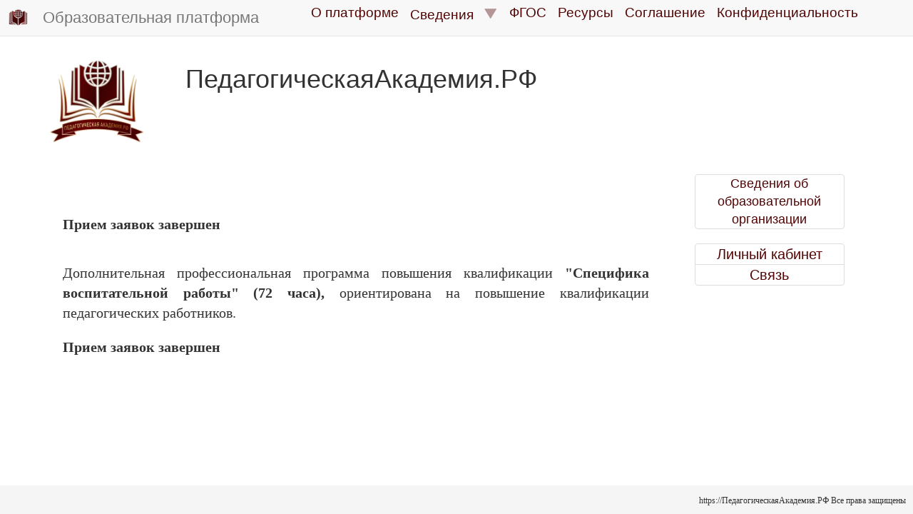

--- FILE ---
content_type: text/html; charset=UTF-8
request_url: https://xn--80aaaamaegbee4agwc9axn0c1hshh.xn--p1ai/lenta/news/id=19370
body_size: 13949
content:
	 



<!DOCTYPE html>
<html>
    <head>
        <meta http-equiv="Content-Type" content="text/html; charset=UTF-8"/>

	<meta name="description" content="ПедагогическаяАкадемия.РФ, Педагогическая Академия РФ, официальный сайт ПедагогическаяАкадемия.РФ, официальный сайт Педагогическая Академия РФ, Объясняем РФ, курсы повышения квалификации, курсы повышения квалификации для педагогов">
	<meta name="Keywords" content="ПедагогическаяАкадемия.РФ, Педагогическая Академия РФ, официальный сайт ПедагогическаяАкадемия.РФ, официальный сайт Педагогическая Академия РФ, Объясняем РФ, курсы повышения квалификации, курсы повышения квалификации для педагогов">
	<meta name="viewport"  content="width=device-width,  initial-scale=1">
  	<meta http-equiv="X-UA-Compatible" content="ie=edge">			
	<meta name= "apple-mobile-web-app-status-bar"   content="#aa7700"> 
	<meta name="theme-color" content="black">
	    <title>ПедагогическаяАкадемия.РФ</title>
				<link rel="apple-touch-icon" href="/web/graphics/1/launcher-144.png">
		<link rel="icon" type="image/x-icon" href="/web/graphics/1/favicon.png">
		<link rel="shortcut icon" type="image/x-icon" href="/web/graphics/1/favicon.png">
		
		<link rel="stylesheet" type="text/css" href="/web/css/bootstrap.css" >
		<link rel="stylesheet" type="text/css" href="/web/css/chosen.css" >
		<link rel="stylesheet" type="text/css" href="/web/css/scrollbar.css" >
		<link rel="stylesheet" type="text/css" href="/web/css/jquery-ui.css" >
		<link rel="stylesheet" type="text/css" href="/web/css/jquery.datetimepicker.css" >

		<link rel="stylesheet" type="text/css" href="/web/css/jquery.fancybox.css" >
		<link rel="stylesheet" type="text/css" href="/web/css/jquery.fancybox-buttons.css" >
		<link rel="stylesheet" type="text/css" href="/web/css/jquery.fancybox-thumbs.css" >


		<link rel="stylesheet" type="text/css" href="/web/java_css_packages/checkbox-radio-set/bower_components/Font-Awesome/css/font-awesome.css" >
		<link rel="stylesheet" type="text/css" href="/web/java_css_packages/checkbox-radio-set/build.css" >
		<link rel="Stylesheet" type="text/css" href="/web/java_css_packages/colorpicker/css/colorpicker.css" />
		<link href="https://vjs.zencdn.net/7.18.1/video-js.css" rel="stylesheet" />

        <script>try{if(performance.navigation.type == 2){location.reload(true);}} catch {}</script>	
		<script src="/web/java/jquery-1.11.0.js" ></script>
		<script src="/web/java/jquery-ui.js" ></script>		
		<script src="/web/java/bootstrap.js" ></script>
		<script src="/web/java/scriptjava.js" ></script>
		<script src="/web/java/bootstrap.file-input.js" ></script>
		<script src="/web/java/bootbox.min.js" ></script>
		<script src="/web/java/confirm-bootstrap.js" ></script>

		<script src="/web/java/jquery.mousewheel-3.0.6.pack.js" ></script>
		<script src="/web/java/jquery.fancybox.pack.js" ></script>
		<script src="/web/java/chosen.js" ></script>
		<script src="/web/java/flowplayer-3.2.13.min.js" ></script>
		<script src="/web/java/jquery.waitforimages.js" ></script>
		<script src="/web/java/jquery.nicescroll.min.js" ></script>
		<script src="/web/java_css_packages/ckeditor/ckeditor.js" ></script>
		<script src="/web/java_css_packages/colorpicker/js/colorpicker.js"></script>
		<script src="/web/java/jquery.knob.js" ></script>
		<script src="/web/java/jquery.iframe-transport.js" ></script>
		<script src="/web/java/jquery.fileupload.js" ></script>
		<script src="/web/java/strophe.min.js" ></script>
		<script src="/web/java/custom.js?ver=v1a758df087bb1c9ef5aaf993bfbcf6d1b" ></script>
		<script src="/web/java/jabber.js" ></script>
		<script src="/web/java/jquery.datetimepicker.full.js" ></script>
		<script src="/web/java/jquery.maskedinput.js" ></script>
		<script src="/web/java/jquery.inputmask.bundle.js" ></script>
		<script src="/web/java/jquery.mCustomScrollbar.concat.min.js" ></script>
		<script src="/web/java/jquery.backstretch.min.js" ></script>
		<script src="/web/java/jquery.lazyload.min.js"></script>
		<script src="/web/java/flowplayer-3.2.13.min.js" ></script>
		<script src="/web/java/moment.min.js" ></script>
		<script>
						var BOSH_SERVICE   = '/http-bind/';
			var connection     = null;
			var rsmProt = {xmlns:'http://jabber.org/protocol/rsm'};
			var lastwriteid    = '-----';
			var slidingProcess = false;
			var initiated      = false;
			var spinner        = '<i class="fa fa-spinner fa-spin fa-2x"></i>';
			var rightSpinner   = '<i class="fa fa-spinner fa-spin fa-2x top-right-absolute1"></i>';
			var cspinner       = 'fa-spinner fa-spin';
			var cspin          = 'fa-spin';
			var ccross         = 'fa-times';
			var cplus          = 'fa-plus';
			var crossClass1    = 'fa fa-times fa-3x cursor-p m-l-10 pos-r top-10';	
			var swap = false, swaptype=false;
			var backstretchloaded;
			var definedmsg = new Object();
			definedmsg["bill"]="<p>Вы действительно хотите завершить формирование заказа?</p><p>Оплата через онлайн банк будет недоступна, дальнейшее редактирование данного заказа будет невозможно.</p><p>После нажатия кнопки \"Завершить заказ и выставить счёт\" будет выставлен счёт для оплаты, оплата через онлайн банк будет недоступна, корзина будет очищена для нового заказа.</p>";
			


		</script>

			

		<style>

							
@media (max-width: 499px) {.nav-justified a { font-size:5.5px !important;  }}
@media (min-width: 500px) {.nav-justified a { font-size:7.0px !important;  }}
@media (min-width: 600px) {.nav-justified a { font-size:7.5px !important;  }}
@media (min-width: 700px) {.nav-justified a { font-size:8px !important;    }}
@media (min-width: 800px) {.nav-justified a { font-size:8.5px !important;  }}
@media (min-width: 900px) {.nav-justified a { font-size:9.5px !important;  }}
@media (min-width: 1000px) {.nav-justified a { font-size:10px !important;   }}
@media (min-width: 1100px) {.nav-justified a { font-size:10.5px !important; }}
@media (min-width: 1200px) {.nav-justified a { font-size:11px !important;   }}
@media (min-width: 1300px) {.nav-justified a { font-size:11.5px !important; }}
@media (min-width: 1400px) {.nav-justified a { font-size:12px !important;   }}


@media (max-width: 799px)  { .wresponsible{width:24% !important } .mresponsible   {   margin: 10px 0.50% !important;  }}
@media (min-width: 800px)  { .wresponsible{width:16% !important } .mresponsible   {   margin: 10px 0.33% !important;  }}
@media (min-width: 1400px) { .wresponsible{width:12% !important } .mresponsible   {   margin: 10px 0.25% !important;  }}

@media (max-width: 799px)  { .wresponsible1{width:20.0% !important  } .mresponsible1  {   margin: 20px   2.50%  !important;  }}
@media (min-width: 800px)  { .wresponsible1{width:13.3% !important  } .mresponsible1  {   margin: 20px   1.66%  !important;  }}
@media (min-width: 1400px) { .wresponsible1{width:10.0% !important  } .mresponsible1  {   margin: 20px   1.25%  !important;  }}


@media (max-width: 499px) {.wresponsible .shortname  { font-size:5.5px !important;  }}
@media (min-width: 500px) {.wresponsible .shortname  { font-size:7.0px !important;  }}
@media (min-width: 600px) {.wresponsible .shortname  { font-size:7.5px !important;  }}
@media (min-width: 700px) {.wresponsible .shortname  { font-size:8px !important;  }}
@media (min-width: 800px) {.wresponsible .shortname  { font-size:8.5px !important;  }}
@media (min-width: 900px) {.wresponsible .shortname  { font-size:9.5px !important;  }}
@media (min-width: 1000px) {.wresponsible .shortname { font-size:10px !important;  }}
@media (min-width: 1100px) {.wresponsible .shortname { font-size:10.5px !important;  }}
@media (min-width: 1200px) {.wresponsible .shortname { font-size:11px !important;  }}
@media (min-width: 1300px) {.wresponsible .shortname { font-size:11.5px !important;  }}
@media (min-width: 1400px) {.wresponsible .shortname { font-size:12px !important;  }}


@media (max-width: 499px) {  .regiontooltip { font-size:9px !important;  }}
@media (min-width: 500px) {  .regiontooltip { font-size:9.5px !important;  }}
@media (min-width: 600px) {  .regiontooltip { font-size:10px !important;  }}
@media (min-width: 700px) {  .regiontooltip { font-size:10.5px !important;  }}
@media (min-width: 800px) {  .regiontooltip { font-size:11px !important;  }}
@media (min-width: 900px) {  .regiontooltip { font-size:11.5px !important;  }}
@media (min-width: 1000px) { .regiontooltip { font-size:12px !important;  }}
@media (min-width: 1100px) { .regiontooltip { font-size:12.5px !important;  }}
@media (min-width: 1200px) { .regiontooltip { font-size:13px !important;  }}
@media (min-width: 1300px) { .regiontooltip { font-size:13.5px !important;  }}
@media (min-width: 1400px) { .regiontooltip { font-size:14px !important;  }}



@media (min-width: 600px) {
	.h-per-3 { height:150px }
	.h-per-2 { height:200px }
	.h-per-1 { height:250px }
}
@media (min-width: 1100px) {
	.h-per-3 { height:200px }
	.h-per-2 { height:250px }
	.h-per-1 { height:400px }
}
@media (min-width: 1400px) {
	.h-per-3 { height:250px }
	.h-per-2 { height:300px }
	.h-per-1 { height:600px }
}

.b-w-lg {border-width:6px !important}

.chosen-container, .chosen-container input.default{
	width:80% !important;
}

.flex{
	display:flex; align-items:center;justify-content:center;
}
.flex-space{
	display:flex; align-items:center;justify-content:space-around;
}
.selectedgift{
	background-image:url('/web/graphics/1/selectedgift.png?1756471873');
	background-size:100% 100%;
}
.selectedeval{
	background-image:url('/web/graphics/1/selectedeval.png?1756471873');
	background-size:100% 100%;
}
.num{
	color: white;
	background: #2980B9;
	display: inline-block;
	line-height: 25px;
	width: 90%;
	margin-top:4px;
	font-size:10px
}
.b-r-5{
	border-radius:5px !important;
}

.servererror, .serversuccess{
	display:none;z-index:999999;border-top-left-radius:0;border-top-right-radius:0;border-bottom-left-radius:0;
}

.hint {
	z-index:999998;border-top-left-radius:0;border-top-right-radius:0;border-bottom-left-radius:0;
}


/*-----------------4-------------------*/
.onbanner
{

	top:0;
	left:0;
	display: -webkit-flex; 
	-webkit-justify-content: center;
	display: flex;
	justify-content: center;
	align-items: center;
	text-align:center;

}
.top-right-menu
{
	top:-70px;
}
.col-bg
{
	background-size:contain;
	background-repeat:repeat-y;
}
.col-1-bg
{
	background-image:url('/web/graphics/1/gruny-bg-bot-left-2.jpg?1756471873');
}
.col-2-bg
{
	background-image:url('/web/graphics/1/gruny-bg-bot-center-2.jpg?1756471873');
}
@media (min-width: 769px) {

	.col-2-bg
	{
		background-image:url('/web/graphics/1/gruny-bg-bot-center-2-little.jpg?1756471873');
	}
}



.col-3-bg
{
	background-image:url('/web/graphics/1/gruny-bg-bot-right-2.jpg?1756471873');
}
.col-3-bg-little
{
	background-image:url('/web/graphics/1/gruny-bg-bot-right-2-little.jpg?1756471873');
}
.pre-footer-bg
{
	background:url('/web/graphics/1/gruny-bg-bot-left-2.jpg?1756471873') repeat-x;
	background-size:contain;
}
/*------------------------------------*/








.b-t-l-r-0{
	border-top-left-radius:0
}
.b-r-0{
	border-radius:0
}
.liked { color:#329e11 }
.disliked { color:#d43333 }
.hideleft5{display:none}
@media (max-width: 991px) {
  .hiddableleftpanel {
    left: -50%;
     -webkit-transition: left 0.5s ease;
     -moz-transition: left 0.5s ease;
     -o-transition: left 0.5s ease;
     transition: left 0.5s ease;
  }
  .slideright {
    left: 0;
     -webkit-transition: left 0.5s ease;
     -moz-transition: left 0.5s ease;
     -o-transition: left 0.5s ease;
     transition: left 0.5s ease;
  }
  .hideleft5{display:block}
}


@media (min-width: 300px) {
	.m-menu-6
	{
		font-size:10px ;
		line-height:0.4 ;		
	}

}

@media (min-width: 400px) {
	.m-menu-6
	{
		font-size:12px ;
		line-height:0.6 ;			
	}
}
@media (min-width: 600px) {
	.m-menu-6
	{
		font-size:14px ;
		line-height:0.8 ;		
	}
}
@media (min-width: 1100px) {
	.m-menu-6
	{
		font-size:16px ;
		line-height:0.9 ;	
	}
}
@media (min-width: 1400px) {
	.m-menu-6
	{
		font-size:18px ;
		line-height:1.0 ;	
	}
}










@media print
{
        @page {
          margin: 0;
        }
    .printb{display:none}
	h1{font-size:36px}
    * {
        -webkit-print-color-adjust: exact;
    }
}
@media (min-width: 200px) {
	.btn-responsive {
		padding: 4px 6px;
		font-size: 10px;
		line-height: 1.33;
		border-radius: 3px;
	}
	h1{ font-size:23px }
}

@media (min-width: 600px) {
	.btn-responsive {
		padding: 5px 7px;
		font-size: 12px;
		line-height: 1.33;
		border-radius: 3px;
	}
	h1{ font-size:25px }
}

@media (min-width: 800px) {
	.btn-responsive {
		padding: 6px 10px;
		font-size: 14px;
		line-height: 1.33;
		border-radius: 4px;
	}  
	h1{ font-size:28px }
}

@media (min-width: 1000px) {
	.btn-responsive {
		padding: 7px 12px;
		font-size: 16px;
		line-height: 1.33;
		border-radius: 5px;
	}
	h1{ font-size:32px }
}

@media (min-width: 1200px) {
	.btn-responsive {
		padding: 10px 16px;
		font-size: 18px;
		line-height: 1.33;
		border-radius: 6px;
	} 
	h1{ font-size:36px }
}
@media (max-width: 992px) {
	.hid-w50-panel
	{
		width:80%
	}
	.menu-anchor-right
	{
		position:fixed !important;
		color: #CFCDCD;
		background-color:#D5D5D5;
	}
	.side-padding
	{
		height: 1em !important;
	}
	.header-padding
	{
		padding-right:70px !important;
	}
}
@media (min-width: 993px) {
	.menu-anchor-right
	{
		display:none
	}
}

.from-message
{
	margin-left:10%;
}


.bg-like{background-color:#b8f7b2;} 
.bg-dislike{background-color:#ffc9c9;}
.br-like{border: 1px solid #b8f7b2;} 
.br-dislike{border: 1px solid #ffc9c9;}
.sh-like{box-shadow:0 0 10px 10px #b8f7b2} 
.sh-dislike{box-shadow:0 0 10px 10px #ffc9c9}

.top-m04em
{
	top:-0.4em
}
.left-2-per
{
	left:2%
}
.like:hover,.dislike:hover{
	-webkit-transform: rotate(1deg); /* Chrome y Safari */
	-moz-transform: rotate(1deg); /* Firefox */
	-o-transform: rotate(1deg); /* Opera */
}


.permissed
{
	border: 4px solid green;
}



.close-alert
{
	float: right;font-weight: 700;text-shadow: 0px 1px 0px rgb(255, 255, 255);opacity: 0.2;
	font-size: 2em !important;
	line-height: 0.5 !important;
	color: rgb(55, 58, 60) !important;
	cursor:pointer;	
}

.f-n
{

	float:none;

}


.addslide
{

	margin: 10px;

}


.frameHidden
{
	width:100%;
	height:100%;
	position:absolute;
	z-index:-33;
	top:0;left:0;
	border:0;
	margin:0 -10px;
	/*border:5px solid red;*/
}


.body-bg
{
	background-image: /*url('/web/graphics/1/body.jpg?1756471873'),*/ url('/web/graphics/1/body.jpg?1756471873');
	background-repeat: /*no-repeat,*/ repeat;
	background-size: /*auto,*/ auto; 
	background-attachment: fixed; 
}
.top-right-menu
{
	top:-70px;
}
.left-background-column
{
	background-image:url('/web/graphics/1/gruny-bg-bot-left-2.jpg?1756471873');
}
.center-content-column
{
	background-image:url('/web/graphics/1/gruny-bg-bot-center-2.jpg?1756471873');
}
@media (max-width: 768px) {
	.center-content-column
	{
		width: 100%;
	}
}
@media (min-width: 769px) {
	.left-background-column
	{
		width:12.5%;
		display:block;
		float:left;
	}
	.center-content-column
	{
		width: 87.5%;
		float:left;
	}
}
/*
@media (min-width: 992px) {

}
@media (min-width: 1200px) {

}
*/
.left-menu
{
	list-style:none;
}
.left-menu a
{
	line-height:45px;
	display:inline-block;
}
.list-style-none
{
	list-style:none;
}
.list-style-none-left
{
	list-style:none;
	padding-left:0;
}
.list-style-none-left>li
{
	float:left;
	position:relative;
	margin:5px 10px 5px 10px;
}
.list-style-none-right
{
	list-style:none;
	float:right;
	padding-left:0;
}
.list-style-none-right>li
{
	float:right;
	position:relative;
	margin:5px 10px 5px 10px;
}
.content-bg
{
	z-index:-1;
	top:0;left:0;
	background:url('/web/graphics/1/bg-content.png?1756471873');
}
.top-fixed-panel
{
	top:0px;
}
.top-fixed-menu-1,.t-r-0
{
	top:0;right:0;
}


.bottom-back,.bottom-content
{
	bottom:0;right:0;
}
.bottom-back
{
	background:url('/web/graphics/1/bg-footer.png?1756471873') repeat-x;
	background-size:contain;
}


.z-i-1
{
	z-index:1;
}
.z-i-2
{
	z-index:2;
}
.z-i-3
{
	z-index:3;
}
.z-i-4
{
	z-index:4;
}
.z-i-5
{
	z-index:5;
}
.z-i-6
{
	z-index:6;
}

.z-i-999998
{
	z-index:999998;
}

.z-i-999999
{
	z-index:999999;
}

.gruny-header
{

}
.o-h
{
	overflow:hidden;
}

.o-scroll
{
	overflow:scroll;
}

.o-y-scroll
{
	overflow-y:scroll;
}

.o-x-hidden
{
	overflow-x:hidden !important;
}

.header-gruny
{
	top:0;left:0;
}
.d-t
{
	display:table;
}
.d-t-c
{
	display:table-cell;
	height:100%;
	vertical-align:top;
	float:none;
}
.d-t-c-1
{
	display:table-cell;
	float:none;
}
.h-80-p
{
	height:90%
}
.d-t-r
{
	display:table-row;
	height:100%;
}

html {
  position: relative;
  min-height: 100%;
  
}
.gruny-bg-top
{
	background-image:url('/web/graphics/1/gruny-bg-top.jpg?1756471873');
}
.gruny-bg-bot-right-1
{
	background-image:url('/web/graphics/1/gruny-bg-bot-right-1.jpg?1756471873');
	background-size:contain;
}
.gruny-bg-bot-right-2
{
	background-image:url('/web/graphics/1/gruny-bg-bot-right-2.jpg?1756471873');
}
.gruny-bg-size
{
	
}
.menu-anchor-fixed-div
{
	z-index: 1000;
}
.slide-panel-padding
{
	/*padding-left:20%;*/
}

.m-0-auto
{
	margin: 0 auto;
}

.gallery
{
	display:none;
}
.left-slide.active {
    display: block;
}
.m-h-100
{
	min-height: 100%;
}
.min-content-height
{
	min-height: 500px;
}
.m-0
{
	margin:0px;
}
.left-slide
{
	position:absolute;
	height:100%;
	width:100%;
	background-size: cover/*100% auto*/;
}
.left-slide-content
{
	position:relative;
	top:5em;
}
.panel-slide
{
	background-image:url('/web/graphics/1/left0.jpg?1756471873')
}
.slide-panel
{
    top:0;
	left:-100%;
	z-index:900;
    transition: all 0.5s ease;
}
.slide-panel-visible
{
    left: 0px;
    box-shadow: 3px 0 10px rgba(0, 0, 0, 0.3);
    transition: all 0.5s ease;
}
.p-f
{
	position:fixed;
}
.p-a
{
	position:absolute;
}
.mcsScroll {
    position: relative;
    height: 100%;
    /*overflow: auto;*/
}
.mCSB_draggerContainer
{
    margin-top: 85px;
    margin-bottom: 55px;
}
.side-padding
{
	height:5em;
	
}
.menu-anchor {
	color:white;
	z-index: 1000;
	text-decoration: none;
	top:0;right:0;
	position: absolute;
	cursor: pointer;
	font-size:3em;
	padding:15px
}
.menu-anchor:hover {
    background: #eee;
    color: #b5b5b5;
}
.mp-overlay {
    background: #000;
    opacity: 0.5;
    position: fixed;
    top: 0;
    left: 0;
    width: 100%;
    height: 100%;
    z-index: 500;
    transition: all 0.5s ease;
}
.mp-overlay-visible {
    display: block !important;
    transition: all 0.5s ease;
}
#mp-overlay
{
    -ms-filter: "progid:DXImageTransform.Microsoft.Alpha(Opacity=75)";
    filter: progid:DXImageTransform.Microsoft.Alpha(Opacity=75);
}
.overflow_xy_hidden{}



#footer {
  padding:10px;
  position: absolute;
  bottom: 0;
  width: 100%;
  background-color: #f5f5f5;
  text-align:center;
}
#footer_div {
  display:inline;
}
.side-img
{
	border:10px solid white;
	box-shadow: 0px 0px 10px rgba(0, 0, 0, 0.4);
}
.p-0
{
	padding:0
}
.bg-footer
{
	background:url('/web/graphics/1/bg-footer.png?1756471873') repeat-x;
	background-size:contain;
}
.top-fixed-menu > a
{
	display:inline-block;
}
@media (max-width: 768px) {
	.top-fixed-menu > a
	{
		font-size:15px !important;
		padding:5px 7px !important;
		line-height:25px !important;
	}
	.top-fixed-menu
	{
		padding:7px 7px;
	}
}






.mmenu
{
	display:inline-block !important;
	list-style: none;
	padding-left:0px;
}
.mmenu > li
{
	float:left;	
}
.mmenu > li > a {
	text-shadow: 0px 0.2px 0.2px rgba(0, 0, 0, 0.6);
}

.mmenu > li:last-child > a {
	border-right-width: 0px;
}




.carousel-inner{z-index:1252}
.bg-block
{
	background:url('/web/graphics/1/bg-slider.png?1756471873') repeat-x;
	background-size:contain;
}
.myCarousel.carousel.slide
{
	width:75%;
	margin:0 auto;
	box-shadow: 0px 0px 10px rgba(0, 0, 0, 0.4);
	border-radius:10px;
	border: 8px solid white;
}
.myCarousel > .carousel-inner
{
	background:grey;
}
.carousel-slide-header{
	position:absolute;
	left:20%;
	right:20%;
	top:20px;
}
.myCarousel > .carousel-inner > .item
{
	text-align:center
}
.amount-cost
{
	font-weight:bold;
}
.pos-r{
  position: relative;
}
.top-10{
  top: 8px;
}

.m-a  { margin:0 auto }

.list-style-none
{
	list-style: none;
}
.evaluation-panel
{
	background-color:white;
	padding:5px;
	border-radius:4px;

}

.bg-gr-col-w
{
	background-color:#4CAE4C;
	color: white !important;
}
.bg-bl-col-w
{
	background-color:#428BCA;
	color: white !important;
}
.bg-rd-col-w
{
	background-color:#FFBCD3;
	color: white !important;
}
.bg-gr-col-w:hover
{
	color: #1827D5 !important;
}
.bg-bl-col-w:hover
{
	color: #1827D5 !important;
}
.bg-rd-col-w:hover
{
	color: #1827D5 !important;
}
.p-a
{
	position:absolute
}
.p-r
{
	position:relative
}



.p-l-155{padding-left:155px}
.p-r-155{padding-right:155px}
.w-diplom { width:390px }
.h-diplom { height:540px }
.w-diplom-full { width:900px }
.h-diplom-full { height:1273px }
.top-dipl
{
	top:220px
}
.top-dipl-full
{
	top:550px
}
.diplom
{
	background:url('/web/graphics/1/dipl.jpg?1756471873');
}
.gramota
{
	background:url('/web/graphics/1/sert.jpg?1756471873');
}


.bg-contain
{
	background-size:100% 100%;
	background-repeat: no-repeat
}

.close {
    float: right;
    font-size: 21px;
    font-weight: 700;
    line-height: 1;
    color: #000;
    text-shadow: 0 1px 0 #fff;
    filter: alpha(opacity=20);
    opacity: .2;
}
.top-m2
{
	top:-2px;
}
.ok
{
	border: 1px solid green;
}
.error
{
	border: 1px solid red;
}
.valid
{
	color:red
}
.color-red
{
	color:red
}
.filename
{
	position:relative;
	top:-10px;
	margin-left:10px;
}
.sm-btn
{
	padding: 6px 10px !important;
	font-size: 16px !important;
	line-height: 1.33 !important;
	border-radius: 4px !important;	 
}
.d-n
{
	display:none !important
}
.bg-red
{
	background-color:#FDD4D4 !important;
}
.br-red
{
	border:3px solid red !important;
}
.bg-blue
{
	background-color:#E1FFFF
}
.bg-green
{
	background-color:#E3FFDC
}

.bg-seagreen
{
        background-color:seagreen !important
}


.bg-gray
{
	background-color:#F0F0F0 !important
}

.color-br
{
	color:#DA8004
}
.color-gr
{
	color:green
}
.m-r-0
{
	margin-right:0;
}
.m-r-20p
{
	margin-right:20%;
}
.m-l-m15
{
	margin-left:-15px;
}


.mini-btn {
		padding: 5px 7px;
		font-size: 12px;
		line-height: 1.33;
		border-radius: 3px;
		margin-left:40px;
}
.fnt2
{
	font-size: 2em;
}
.fnt3
{
	font-size: 3em;
}
.fnt4
{
	font-size: 4em;
}
.fnt5
{
	font-size: 5em;
}

.cke.cke_reset{

	width:95% !important;

}
.modal-str {
	/*border-top:1px solid black;*/
    position: fixed;
	margin:0 auto;
    top: 50%;
    width:100%;
    z-index: 99999999;
}
.hidden-str {
    display: none;
}
.otk_str {
    display: block;
    position: absolute;
    top: -70px;
    font-size: 70px;
    color: #fff; /*color:#9a554b;*/
    z-index: 99999999;
    cursor: pointer;
}
.left-narrow {
    background-image: url("/web/graphics/narrows.png?1756471873");
    background-position: 0 -157px;
    background-repeat: no-repeat;
    height: 157px;
	top: -78.5px;
    left: -100px;
    overflow: hidden;
    width: 81px;
}

.right-narrow {
    background-image: url("/web/graphics/narrows.png?1756471873");
    background-position: 0 0;
    background-repeat: no-repeat;
    height: 157px;
	top: -78.5px;
    overflow: hidden;
    right: -100px;
    width: 81px;
}
.cross-modal-close {
    position: absolute;
    right: -50px;
	top: 5px;
    background-image: url('/web/graphics/close.png?1756471873');
    background-repeat: no-repeat;
    overflow: hidden;
    height: 34px;
    width: 34px;
    text-indent: -9999em;
    cursor: pointer;
    z-index: 10000;
}


.modal-dialog
{
	margin:30px auto;
}

.narrow-container
{
	margin:0 auto;
	position:relative;
}
.animated
{
	display:none;
}
.modal-dialog
{
	width:35%;
}

#big-modal .modal-dialog
{
	width:70%;
}
#big-modal .narrow-container
{
	width:70%;
}



.top-right-absolute
{
	position:absolute;
	top:5px;
	right:2px;
}
.top-left-absolute
{
	position:absolute;
	top:10px;
	left:10%;
}
.top-right-absolute1
{
	position:absolute;
	top:10px;
	right:10px;
}
.relative
{
	position:relative;
}

.cursor
{
	cursor:pointer;
}

.cursor-p
{
	cursor:pointer !important;
}

.cursor-d
{
	cursor:default;
}

.p-e-n
{
	pointer-events: none;
}

.t-a-c{text-align:center !important}
.t-a-j{text-align:justify !important}
.t-a-l{text-align:left !important}
.t-a-r{text-align:right !important}

.v-a-t{vertical-align:top !important}
.v-a-c{vertical-align:center !important}
.v-a-b{vertical-align:bottom !important}
.v-a-m{vertical-align:middle !important}

.f-l{ float:left }
.f-r{ float:right }
.c-b{ clear:both }

.m-t-a  { margin-top:auto }
.m-t-3  { margin-top:3px  }
.m-t-4  { margin-top:4px  }
.m-t-5  { margin-top:5px  }
.m-t-6  { margin-top:6px  }
.m-t-7  { margin-top:7px  }
.m-t-8  { margin-top:8px  }
.m-t-9  { margin-top:9px  }
.m-t-10{ margin-top:10px }
.m-t-11{ margin-top:11px }
.m-t-12{ margin-top:12px }
.m-t-13{ margin-top:13px }
.m-t-14{ margin-top:14px }
.m-t-15{ margin-top:15px }
.m-t-16{ margin-top:16px }
.m-t-17{ margin-top:17px }
.m-t-18{ margin-top:18px }
.m-t-19{ margin-top:19px }
.m-t-20{ margin-top:20px }
.m-t-25{ margin-top:25px }
.m-t-30{ margin-top:30px }
.m-t-35{ margin-top:35px }
.m-t-40{ margin-top:40px }
.m-t-45{ margin-top:45px }
.m-t-50{ margin-top:50px }
.m-t-55{ margin-top:55px }
.m-t-60{ margin-top:60px }
.m-t-65{ margin-top:65px } 
.m-t-70{ margin-top:70px } 
.m-t-75{ margin-top:75px } 
.m-t-80{ margin-top:80px } 

.m-b-a { margin-bottom:auto }
.m-b-3  { margin-bottom:3px  }
.m-b-4  { margin-bottom:4px  }
.m-b-5  { margin-bottom:5px  }
.m-b-6  { margin-bottom:6px  }
.m-b-7  { margin-bottom:7px  }
.m-b-8  { margin-bottom:8px  }
.m-b-9  { margin-bottom:9px  }
.m-b-10{ margin-bottom:10px }
.m-b-11{ margin-bottom:11px }
.m-b-12{ margin-bottom:12px }
.m-b-13{ margin-bottom:13px }
.m-b-14{ margin-bottom:14px }
.m-b-15{ margin-bottom:15px }
.m-b-16{ margin-bottom:16px }
.m-b-17{ margin-bottom:17px }
.m-b-18{ margin-bottom:18px }
.m-b-19{ margin-bottom:19px }
.m-b-20{ margin-bottom:20px }
.m-b-25{ margin-bottom:25px }
.m-b-30{ margin-bottom:30px }
.m-b-35{ margin-bottom:35px }
.m-b-40{ margin-bottom:40px }
.m-b-45{ margin-bottom:45px }
.m-b-50{ margin-bottom:50px }
.m-b-55{ margin-bottom:55px }
.m-b-60{ margin-bottom:60px }
.m-b-65{ margin-bottom:65px } 
.m-b-70{ margin-bottom:70px } 
.m-b-75{ margin-bottom:75px } 
.m-b-80{ margin-bottom:80px } 

.m-l-a  { margin-left:auto }
.m-l-3  { margin-left:3px  }
.m-l-4  { margin-left:4px  }
.m-l-5  { margin-left:5px  }
.m-l-6  { margin-left:6px  }
.m-l-7  { margin-left:7px  }
.m-l-8  { margin-left:8px  }
.m-l-9  { margin-left:9px  }
.m-l-10{ margin-left:10px }
.m-l-11{ margin-left:11px }
.m-l-12{ margin-left:12px }
.m-l-13{ margin-left:13px }
.m-l-14{ margin-left:14px }
.m-l-15{ margin-left:15px }
.m-l-16{ margin-left:16px }
.m-l-17{ margin-left:17px }
.m-l-18{ margin-left:18px }
.m-l-19{ margin-left:19px }
.m-l-20{ margin-left:20px }
.m-l-25{ margin-left:25px }
.m-l-30{ margin-left:30px }
.m-l-35{ margin-left:35px }
.m-l-40{ margin-left:40px }
.m-l-45{ margin-left:45px }
.m-l-50{ margin-left:50px }
.m-l-55{ margin-left:55px }
.m-l-60{ margin-left:60px }
.m-l-65{ margin-left:65px } 
.m-l-70{ margin-left:70px } 
.m-l-75{ margin-left:75px } 
.m-l-80{ margin-left:80px }

.m-r-a  { margin-right:auto }
.m-r-3  { margin-right:3px  }
.m-r-4  { margin-right:4px  }
.m-r-5  { margin-right:5px  }
.m-r-6  { margin-right:6px  }
.m-r-7  { margin-right:7px  }
.m-r-8  { margin-right:8px  }
.m-r-9  { margin-right:9px  }
.m-r-10{ margin-right:10px }
.m-r-11{ margin-right:11px }
.m-r-12{ margin-right:12px }
.m-r-13{ margin-right:13px }
.m-r-14{ margin-right:14px }
.m-r-15{ margin-right:15px }
.m-r-16{ margin-right:16px }
.m-r-17{ margin-right:17px }
.m-r-18{ margin-right:18px }
.m-r-19{ margin-right:19px }
.m-r-20{ margin-right:20px }
.m-r-25{ margin-right:25px }
.m-r-30{ margin-right:30px }
.m-r-35{ margin-right:35px }
.m-r-40{ margin-right:40px }
.m-r-45{ margin-right:45px }
.m-r-50{ margin-right:50px }
.m-r-55{ margin-right:55px }
.m-r-60{ margin-right:60px }
.m-r-65{ margin-right:65px } 
.m-r-70{ margin-right:70px } 
.m-r-75{ margin-right:75px } 
.m-r-80{ margin-right:80px }
.m-r-120{ margin-right:120px }


.p-1 {padding:1px }
.p-2 {padding:2px }
.p-3 {padding:3px }
.p-4 {padding:4px }
.p-5 {padding:5px }
.p-6 {padding:6px }
.p-7 {padding:7px }
.p-8 {padding:8px }
.p-9 {padding:9px }
.p-10{padding:10px}
.p-11{padding:11px}
.p-12{padding:12px}
.p-13{padding:13px}
.p-14{padding:14px}
.p-15{padding:15px}
.p-16{padding:16px}
.p-17{padding:17px}
.p-18{padding:18px}
.p-19{padding:19px}
.p-20{padding:20px}
.p-25{padding:25px}
.p-30{padding:30px}
.p-35{padding:35px}
.p-40{padding:40px}
.p-45{padding:45px}
.p-50{padding:50px}
.p-55{padding:55px}
.p-60{padding:60px}
.p-65{padding:65px}
.p-70{padding:70px}
.p-75{padding:75px}

.m-1 {margin:1px }
.m-2 {margin:2px }
.m-3 {margin:3px }
.m-4 {margin:4px }
.m-5 {margin:5px }
.m-6 {margin:6px }
.m-7 {margin:7px }
.m-8 {margin:8px }
.m-9 {margin:9px }
.m-10{margin:10px}
.m-11{margin:11px}
.m-12{margin:12px}
.m-13{margin:13px}
.m-14{margin:14px}
.m-15{margin:15px}
.m-16{margin:16px}
.m-17{margin:17px}
.m-18{margin:18px}
.m-19{margin:19px}
.m-20{margin:20px}
.m-25{margin:25px}
.m-30{margin:30px}
.m-35{margin:35px}
.m-40{margin:40px}
.m-45{margin:45px}
.m-50{margin:50px}
.m-55{margin:55px}
.m-60{margin:60px}
.m-65{margin:65px}
.m-70{margin:70px}
.m-75{margin:75px}

.p-l-1 {padding-left:1px }
.p-l-2 {padding-left:2px }
.p-l-3 {padding-left:3px }
.p-l-4 {padding-left:4px }
.p-l-5 {padding-left:5px }
.p-l-6 {padding-left:6px }
.p-l-7 {padding-left:7px }
.p-l-8 {padding-left:8px }
.p-l-9 {padding-left:9px }
.p-l-10{padding-left:10px}
.p-l-11{padding-left:11px}
.p-l-12{padding-left:12px}
.p-l-13{padding-left:13px}
.p-l-14{padding-left:14px}
.p-l-15{padding-left:15px}
.p-l-16{padding-left:16px}
.p-l-17{padding-left:17px}
.p-l-18{padding-left:18px}
.p-l-19{padding-left:19px}
.p-l-20{padding-left:20px}
.p-l-25{padding-left:25px}
.p-l-30{padding-left:30px}
.p-l-35{padding-left:35px}
.p-l-40{padding-left:40px}
.p-l-45{padding-left:45px}
.p-l-50{padding-left:50px}
.p-l-55{padding-left:55px}
.p-l-60{padding-left:60px}
.p-l-65{padding-left:65px}
.p-l-70{padding-left:70px}
.p-l-75{padding-left:75px}


.p-r-1 {padding-right:1px }
.p-r-2 {padding-right:2px }
.p-r-3 {padding-right:3px }
.p-r-4 {padding-right:4px }
.p-r-5 {padding-right:5px }
.p-r-6 {padding-right:6px }
.p-r-7 {padding-right:7px }
.p-r-8 {padding-right:8px }
.p-r-9 {padding-right:9px }
.p-r-10{padding-right:10px}
.p-r-11{padding-right:11px}
.p-r-12{padding-right:12px}
.p-r-13{padding-right:13px}
.p-r-14{padding-right:14px}
.p-r-15{padding-right:15px}
.p-r-16{padding-right:16px}
.p-r-17{padding-right:17px}
.p-r-18{padding-right:18px}
.p-r-19{padding-right:19px}
.p-r-20{padding-right:20px}
.p-r-25{padding-right:25px}
.p-r-30{padding-right:30px}
.p-r-35{padding-right:35px}
.p-r-40{padding-right:40px}
.p-r-45{padding-right:45px}
.p-r-50{padding-right:50px}
.p-r-55{padding-right:55px}
.p-r-60{padding-right:60px}
.p-r-65{padding-right:65px}
.p-r-70{padding-right:70px}
.p-r-75{padding-right:75px}


.p-t-1 {padding-top:1px }
.p-t-2 {padding-top:2px }
.p-t-3 {padding-top:3px }
.p-t-4 {padding-top:4px }
.p-t-5 {padding-top:5px }
.p-t-6 {padding-top:6px }
.p-t-7 {padding-top:7px }
.p-t-8 {padding-top:8px }
.p-t-9 {padding-top:9px }
.p-t-10{padding-top:10px}
.p-t-11{padding-top:11px}
.p-t-12{padding-top:12px}
.p-t-13{padding-top:13px}
.p-t-14{padding-top:14px}
.p-t-15{padding-top:15px}
.p-t-16{padding-top:16px}
.p-t-17{padding-top:17px}
.p-t-18{padding-top:18px}
.p-t-19{padding-top:19px}
.p-t-20{padding-top:20px}
.p-t-25{padding-top:25px}
.p-t-30{padding-top:30px}
.p-t-35{padding-top:35px}
.p-t-40{padding-top:40px}
.p-t-45{padding-top:45px}
.p-t-50{padding-top:50px}
.p-t-55{padding-top:55px}
.p-t-60{padding-top:60px}
.p-t-65{padding-top:65px}
.p-t-70{padding-top:70px}
.p-t-75{padding-top:75px}

.p-b-1 {padding-bottom:1px }
.p-b-2 {padding-bottom:2px }
.p-b-3 {padding-bottom:3px }
.p-b-4 {padding-bottom:4px }
.p-b-5 {padding-bottom:5px }
.p-b-6 {padding-bottom:6px }
.p-b-7 {padding-bottom:7px }
.p-b-8 {padding-bottom:8px }
.p-b-9 {padding-bottom:9px }
.p-b-10{padding-bottom:10px}
.p-b-11{padding-bottom:11px}
.p-b-12{padding-bottom:12px}
.p-b-13{padding-bottom:13px}
.p-b-14{padding-bottom:14px}
.p-b-15{padding-bottom:15px}
.p-b-16{padding-bottom:16px}
.p-b-17{padding-bottom:17px}
.p-b-18{padding-bottom:18px}
.p-b-19{padding-bottom:19px}
.p-b-20{padding-bottom:20px}
.p-b-25{padding-bottom:25px}
.p-b-30{padding-bottom:30px}
.p-b-35{padding-bottom:35px}
.p-b-40{padding-bottom:40px}
.p-b-45{padding-bottom:45px}
.p-b-50{padding-bottom:50px}
.p-b-55{padding-bottom:55px}
.p-b-60{padding-bottom:60px}
.p-b-65{padding-bottom:65px}
.p-b-70{padding-bottom:70px}
.p-b-75{padding-bottom:75px}

.w-a
{
	width:auto
}
.d-i-b
{
	display:inline-block;
}
.d-b
{
	display:block !important;
}

.white-space-normal
{
	white-space:normal !important;
}

.m-w-5    {  max-width:5%   }
.m-w-10  {  max-width:10%  }
.m-w-15  {  max-width:15%  }
.m-w-20  {  max-width:20%  }
.m-w-25  {  max-width:25%  }
.m-w-30  {  max-width:30%  }
.m-w-35  {  max-width:35%  }
.m-w-40  {  max-width:40%  }
.m-w-45  {  max-width:45%  }
.m-w-50  {  max-width:50%  }
.m-w-55  {  max-width:55%  }
.m-w-60  {  max-width:60%  }
.m-w-65  {  max-width:65%  }
.m-w-70  {  max-width:70%  }
.m-w-75  {  max-width:75%  }
.m-w-80  {  max-width:80%  }
.m-w-85  {  max-width:85%  }
.m-w-90  {  max-width:90%  }
.m-w-95   { max-width:95%  }
.m-w-100 { max-width:100% }



.w-5   { width:5%   }
.w-6   { width:6%   }
.w-7   { width:7%   }
.w-8   { width:8%   }
.w-9   { width:9%   }
.w-10  { width:10%  }
.w-15  { width:15%  }
.w-20  { width:20%  }
.w-25  { width:25%  }
.w-30  { width:30%  }
.w-33  { width:33%  }
.w-35  { width:35%  }
.w-40  { width:40%  }
.w-45  { width:45%  }
.w-49  { width:49%  }
.w-50  { width:50%  }
.w-55  { width:55%  }
.w-60  { width:60%  }
.w-65  { width:65%  }
.w-70  { width:70%  }
.w-75  { width:75%  }
.w-80  { width:80%  }
.w-85  { width:85%  }
.w-90  { width:90%  }
.w-95  { width:95%  }
.w-100 { width:100% }


.w-5-px   { width:5px   }
.w-10-px  { width:10px  }
.w-15-px  { width:15px  }
.w-20-px  { width:20px  }
.w-25-px  { width:25px  }
.w-30-px  { width:30px  }
.w-35-px  { width:35px  }
.w-40-px  { width:40px  }
.w-45-px  { width:45px  }
.w-50-px  { width:50px  }
.w-55-px  { width:55px  }
.w-60-px  { width:60px  }
.w-65-px  { width:65px  }
.w-70-px  { width:70px  }
.w-75-px  { width:75px  }
.w-80-px  { width:80px  }
.w-85-px  { width:85px  }
.w-90-px  { width:90px  }
.w-95-px  { width:95px  }
.w-100-px { width:100px }
.w-105-px { width:105px }
.w-110-px { width:110px }
.w-115-px { width:115px }
.w-120-px { width:120px }
.w-125-px { width:125px }
.w-130-px { width:130px }
.w-135-px { width:135px }
.w-300-px { width:300px }





.h-5   { height:5px   }
.h-10  { height:10px  }
.h-15  { height:15px  }
.h-20  { height:20px  }
.h-25  { height:25px  }
.h-30  { height:30px  }
.h-35  { height:35px  }
.h-40  { height:40px  }
.h-45  { height:45px  }
.h-50  { height:50px  }
.h-55  { height:55px  }
.h-60  { height:60px  }
.h-65  { height:65px  }
.h-70  { height:70px  }
.h-75  { height:75px  }
.h-80  { height:80px  }
.h-85  { height:85px  }
.h-90  { height:90px  }
.h-95  { height:95px  }
.h-100 { height:100px }
.h-105 { height:105px }
.h-110 { height:110px }
.h-115 { height:115px }
.h-120 { height:120px }
.h-125 { height:125px }
.h-130 { height:130px }
.h-135 { height:135px }
.h-150 { height:150px }
.h-170 { height:170px }
.h-200 { height:200px }
.h-250 { height:250px }
.h-300 { height:300px }
.h-350 { height:400px }
.h-400 { height:400px }
.h-500 { height:400px }


.h-100-p { height:100% }

.fa:not(.mobile):hover {
	font-weight: bold;
}

.glyphicon:hover {
	font-weight: bold;
}

.a-t-l {
position: absolute;
left: 0;
}

.a-t-r {
position: absolute;
right: 0;
}


.a-b-l {
position: absolute;
bottom: 0;
left: 0;
}

.a-b-r {
position: absolute;
bottom: 0;
right: 0;
}

.button-docs:hover
{
	color: ; !important
	background-color: #000000; !important
}

.button-online:hover
{
	color: #ffffff; !important
	background-color: #7d0000; !important
}

.button-positions:hover
{
	color: ; !important
	background-color: #000000; !important
}





				.chosen-container .chosen-drop,.chosen-container-single .chosen-single,.chosen-container-active .chosen-single,.chosen-container-active.chosen-with-drop .chosen-single,.chosen-container-active .chosen-choices 
				{
					border-color:#520404 !important; 
				}
				.chosen-container .chosen-results li.highlighted {
					background-color: #520404 !important;
				}
				.panel.panel-primary > .panel-heading > h3.panel-title
				{
					font-size:px !important;
					color: !important;
				}
				.panel.panel-primary
				{
					border-color:#520404 !important;
				}
				.panel.panel-primary > .panel-heading
				{
					background-color:#520404 !important; 
					border-color:#520404 !important; 
				}
				.panel{  }
				.form-button
				{
					white-space:normal;
					background-color:#520404 !important;
					color:#ffffff !important;
					border-color:#520404 !important;
				}
				.form-button:hover
				{
					background-color:#7a1515 !important;
					color:#ffffff !important;				
				}
				.form-button:active
				{
					background-color: !important;				
				}
				/* Навигация доменоплощадки */
				.domainnavigation{
					text-align:center;
				}
				.navbar-nav{
					display:inline-block;
					float:none;
				}
				.navbar-nav > li > a {
					padding: 8px;
				}
				.navbar-header::after{
					clear:none !important;			
				}
				.topcontent::after{
					clear:none !important;
				}

				



			

		</style>
        
	
    </head>
    <body >
		<input type=hidden id=getquery value="">
		<input type=hidden class=session value=>
		<input type=hidden class=passport value=000000>
		<input type=hidden class=userstatus value=>
		<div class='alert alert-danger p-f servererror'></div>
		<div class='alert alert-success p-f serversuccess'></div>
		<div class='blockmodal on' time='' more = ''></div>
		<div class='popup off' more = "/"></div>
		<div class='prompt on' msg = "" redirect = "" passport ="000000"></div>
					<div class="navbar navbar-default navbar-fixed-top domainnavigation" role="navigation">
				<div class="container-fluid">
					<div class="navbar-header">
						<button type="button" class="navbar-toggle" data-toggle="collapse" data-target="#bs-example-navbar-collapse-6">
							<span class="sr-only">Toggle navigation</span>
							<span class="icon-bar"></span>
							<span class="icon-bar"></span>
							<span class="icon-bar"></span>
						</button>
						<a class="navbar-brand"  href="/"><img src="/web/graphics/1/brand.png?1756471873" class="w-30-px h-30 m-r-20">Образовательная платформа</a>
					</div>

					<div class="collapse navbar-collapse" id="bs-example-navbar-collapse-6" style="overflow:visible">
															<div class="container-fluid topcontent widget">  
									
									
								</div>
																															<ul class="nav navbar-nav">
							









<li class="		
	">

<a

	bgpic="menu-1-1"  
style="background-color:;    color:#520404; 
       border-color:;   
       font-size:19px; 


 

"
	
onmouseover="if(!$(this).hasClass('active')){$(this).css({'background-color':'#ebf3f5'});$(this).css({'color':'#7a0505'});}"
onmouseout="if(!$(this).hasClass('active')){$(this).css({'background-color':''});$(this).css({'color':'#520404'});}"
onmouseup="if(!$(this).hasClass('active')){$(this).css({'background-color' : ''});}"
onmousedown="if(!$(this).hasClass('active')){$(this).css({'background-color':'#ebf3f5'});}" 

active-color = "#ebf3f5"      
active-text-color = "#7a0505"
bg-color = ""      
text-color = "#520404"  
class="" 



	href="/lenta/priority/news/category=3" 

>

			О платформе  	
	
	
	
	
</a>







</li>









<li class="dropdown dropdown-submenu pull-90		
	">

<a

	bgpic="menu-1-2"  
style="background-color:;    color:#520404; 
       border-color:;   
       font-size:19px; 


 

"
	
onmouseover="if(!$(this).hasClass('active')){$(this).css({'background-color':'#ebf3f5'});$(this).css({'color':'#7a0505'});}"
onmouseout="if(!$(this).hasClass('active')){$(this).css({'background-color':''});$(this).css({'color':'#520404'});}"
onmouseup="if(!$(this).hasClass('active')){$(this).css({'background-color' : ''});}"
onmousedown="if(!$(this).hasClass('active')){$(this).css({'background-color':'#ebf3f5'});}" 

active-color = "#ebf3f5"      
active-text-color = "#7a0505"
bg-color = ""      
text-color = "#520404"  
class="" 



	href="#" 

>

			Сведения  &nbsp;	
	
	
	<span style="opacity:0.4" class="glyphicon glyphicon-play fa-rotate-90"></span>

	
	
	
</a>





	<ul z-index="9999" class="dropdown-menu" style="z-index:9999;">
		









<li class="		
	">

<a

	bgpic="menu-1-2-1"  
style="background-color:;    color:#520404; 
       border-color:;   
       font-size:19px; 


 

"
	
onmouseover="if(!$(this).hasClass('active')){$(this).css({'background-color':'#ebf3f5'});$(this).css({'color':'#7a0505'});}"
onmouseout="if(!$(this).hasClass('active')){$(this).css({'background-color':''});$(this).css({'color':'#520404'});}"
onmouseup="if(!$(this).hasClass('active')){$(this).css({'background-color' : ''});}"
onmousedown="if(!$(this).hasClass('active')){$(this).css({'background-color':'#ebf3f5'});}" 

active-color = "#ebf3f5"      
active-text-color = "#7a0505"
bg-color = ""      
text-color = "#520404"  
class="" 



	href="/lenta/priority/ext7/news/category=e44d4d32f8e8185d1a469c640d86bc2d" 

>

			Сведения и структура платформы  	
	
	
	
	
</a>







</li>









<li class="		
	">

<a

	bgpic="menu-1-2-2"  
style="background-color:;    color:#520404; 
       border-color:;   
       font-size:19px; 


 

"
	
onmouseover="if(!$(this).hasClass('active')){$(this).css({'background-color':'#ebf3f5'});$(this).css({'color':'#7a0505'});}"
onmouseout="if(!$(this).hasClass('active')){$(this).css({'background-color':''});$(this).css({'color':'#520404'});}"
onmouseup="if(!$(this).hasClass('active')){$(this).css({'background-color' : ''});}"
onmousedown="if(!$(this).hasClass('active')){$(this).css({'background-color':'#ebf3f5'});}" 

active-color = "#ebf3f5"      
active-text-color = "#7a0505"
bg-color = ""      
text-color = "#520404"  
class="" 



	href="/lenta/priority/ext7/news/category=4338aa904f9f793c79eeb0e925a0dc34" 

>

			Структура функционирования  	
	
	
	
	
</a>







</li>









<li class="		
	">

<a

	bgpic="menu-1-2-3"  
style="background-color:;    color:#520404; 
       border-color:;   
       font-size:19px; 


 

"
	
onmouseover="if(!$(this).hasClass('active')){$(this).css({'background-color':'#ebf3f5'});$(this).css({'color':'#7a0505'});}"
onmouseout="if(!$(this).hasClass('active')){$(this).css({'background-color':''});$(this).css({'color':'#520404'});}"
onmouseup="if(!$(this).hasClass('active')){$(this).css({'background-color' : ''});}"
onmousedown="if(!$(this).hasClass('active')){$(this).css({'background-color':'#ebf3f5'});}" 

active-color = "#ebf3f5"      
active-text-color = "#7a0505"
bg-color = ""      
text-color = "#520404"  
class="" 



	href="/lenta/priority/ext7/news/category=54673966f8ca05b5a5eb2b89dc22cc57" 

>

			План и порядок взаимодействия  	
	
	
	
	
</a>







</li>









<li class="dropdown dropdown-submenu pull-90		
	">

<a

	bgpic="menu-1-2-4"  
style="background-color:;    color:#520404; 
       border-color:;   
       font-size:19px; 


 

"
	
onmouseover="if(!$(this).hasClass('active')){$(this).css({'background-color':'#ebf3f5'});$(this).css({'color':'#7a0505'});}"
onmouseout="if(!$(this).hasClass('active')){$(this).css({'background-color':''});$(this).css({'color':'#520404'});}"
onmouseup="if(!$(this).hasClass('active')){$(this).css({'background-color' : ''});}"
onmousedown="if(!$(this).hasClass('active')){$(this).css({'background-color':'#ebf3f5'});}" 

active-color = "#ebf3f5"      
active-text-color = "#7a0505"
bg-color = ""      
text-color = "#520404"  
class="" 



	href="#" 

>

			Краткие сведения  &nbsp;	
	
	
	<span style="opacity:0.4" class="glyphicon glyphicon-play fa-rotate-90"></span>

	
	
	
</a>





	<ul z-index="9999" class="dropdown-menu" style="z-index:9999;">
		









<li class="		
	">

<a

	bgpic="menu-1-2-4-1"  
style="background-color:;    color:#520404; 
       border-color:;   
       font-size:19px; 


 

"
	
onmouseover="if(!$(this).hasClass('active')){$(this).css({'background-color':'#ebf3f5'});$(this).css({'color':'#7a0505'});}"
onmouseout="if(!$(this).hasClass('active')){$(this).css({'background-color':''});$(this).css({'color':'#520404'});}"
onmouseup="if(!$(this).hasClass('active')){$(this).css({'background-color' : ''});}"
onmousedown="if(!$(this).hasClass('active')){$(this).css({'background-color':'#ebf3f5'});}" 

active-color = "#ebf3f5"      
active-text-color = "#7a0505"
bg-color = ""      
text-color = "#520404"  
class="" 



	href="/lenta/priority/ext7/news/category=2690af2de5f2f8a49c3bc54209efeb56" 

>

			Основные сведения  	
	
	
	
	
</a>







</li>









<li class="		
	">

<a

	bgpic="menu-1-2-4-2"  
style="background-color:;    color:#520404; 
       border-color:;   
       font-size:19px; 


 

"
	
onmouseover="if(!$(this).hasClass('active')){$(this).css({'background-color':'#ebf3f5'});$(this).css({'color':'#7a0505'});}"
onmouseout="if(!$(this).hasClass('active')){$(this).css({'background-color':''});$(this).css({'color':'#520404'});}"
onmouseup="if(!$(this).hasClass('active')){$(this).css({'background-color' : ''});}"
onmousedown="if(!$(this).hasClass('active')){$(this).css({'background-color':'#ebf3f5'});}" 

active-color = "#ebf3f5"      
active-text-color = "#7a0505"
bg-color = ""      
text-color = "#520404"  
class="" 



	href="/lenta/priority/ext7/news/category=694bc3510d89bbad7bd7d2827b0ac5ed" 

>

			Руководство  	
	
	
	
	
</a>







</li>









<li class="		
	">

<a

	bgpic="menu-1-2-4-3"  
style="background-color:;    color:#520404; 
       border-color:;   
       font-size:19px; 


 

"
	
onmouseover="if(!$(this).hasClass('active')){$(this).css({'background-color':'#ebf3f5'});$(this).css({'color':'#7a0505'});}"
onmouseout="if(!$(this).hasClass('active')){$(this).css({'background-color':''});$(this).css({'color':'#520404'});}"
onmouseup="if(!$(this).hasClass('active')){$(this).css({'background-color' : ''});}"
onmousedown="if(!$(this).hasClass('active')){$(this).css({'background-color':'#ebf3f5'});}" 

active-color = "#ebf3f5"      
active-text-color = "#7a0505"
bg-color = ""      
text-color = "#520404"  
class="" 



	href="/lenta/priority/ext7/news/category=91918d8820f36d93bcdab3afc15b3255" 

>

			Профессорско-преподавательский состав  	
	
	
	
	
</a>







</li>









<li class="		
	">

<a

	bgpic="menu-1-2-4-4"  
style="background-color:;    color:#520404; 
       border-color:;   
       font-size:19px; 


 

"
	
onmouseover="if(!$(this).hasClass('active')){$(this).css({'background-color':'#ebf3f5'});$(this).css({'color':'#7a0505'});}"
onmouseout="if(!$(this).hasClass('active')){$(this).css({'background-color':''});$(this).css({'color':'#520404'});}"
onmouseup="if(!$(this).hasClass('active')){$(this).css({'background-color' : ''});}"
onmousedown="if(!$(this).hasClass('active')){$(this).css({'background-color':'#ebf3f5'});}" 

active-color = "#ebf3f5"      
active-text-color = "#7a0505"
bg-color = ""      
text-color = "#520404"  
class="" 



	href="/lenta/priority/ext7/news/category=aeb8c81db0bae65e8ae90ef2ebce13d9" 

>

			Структура и органы управления  	
	
	
	
	
</a>







</li>









<li class="		
	">

<a

	bgpic="menu-1-2-4-5"  
style="background-color:;    color:#520404; 
       border-color:;   
       font-size:19px; 


 

"
	
onmouseover="if(!$(this).hasClass('active')){$(this).css({'background-color':'#ebf3f5'});$(this).css({'color':'#7a0505'});}"
onmouseout="if(!$(this).hasClass('active')){$(this).css({'background-color':''});$(this).css({'color':'#520404'});}"
onmouseup="if(!$(this).hasClass('active')){$(this).css({'background-color' : ''});}"
onmousedown="if(!$(this).hasClass('active')){$(this).css({'background-color':'#ebf3f5'});}" 

active-color = "#ebf3f5"      
active-text-color = "#7a0505"
bg-color = ""      
text-color = "#520404"  
class="" 



	href="/lenta/priority/ext7/news/category=7065d3387c62bb7476a6221e38a9f1e9" 

>

			Лицензия  	
	
	
	
	
</a>







</li>









<li class="		
	">

<a

	bgpic="menu-1-2-4-6"  
style="background-color:;    color:#520404; 
       border-color:;   
       font-size:19px; 


 

"
	
onmouseover="if(!$(this).hasClass('active')){$(this).css({'background-color':'#ebf3f5'});$(this).css({'color':'#7a0505'});}"
onmouseout="if(!$(this).hasClass('active')){$(this).css({'background-color':''});$(this).css({'color':'#520404'});}"
onmouseup="if(!$(this).hasClass('active')){$(this).css({'background-color' : ''});}"
onmousedown="if(!$(this).hasClass('active')){$(this).css({'background-color':'#ebf3f5'});}" 

active-color = "#ebf3f5"      
active-text-color = "#7a0505"
bg-color = ""      
text-color = "#520404"  
class="" 



	href="/lenta/priority/ext7/news/category=c26c9ad2a4a87b793e8cad13953fc728" 

>

			Документы  	
	
	
	
	
</a>







</li>









<li class="		
	">

<a

	bgpic="menu-1-2-4-7"  
style="background-color:;    color:#520404; 
       border-color:;   
       font-size:19px; 


 

"
	
onmouseover="if(!$(this).hasClass('active')){$(this).css({'background-color':'#ebf3f5'});$(this).css({'color':'#7a0505'});}"
onmouseout="if(!$(this).hasClass('active')){$(this).css({'background-color':''});$(this).css({'color':'#520404'});}"
onmouseup="if(!$(this).hasClass('active')){$(this).css({'background-color' : ''});}"
onmousedown="if(!$(this).hasClass('active')){$(this).css({'background-color':'#ebf3f5'});}" 

active-color = "#ebf3f5"      
active-text-color = "#7a0505"
bg-color = ""      
text-color = "#520404"  
class="" 



	href="/lenta/priority/ext7/news/category=aa0224703dd4a944b6ed951410959317" 

>

			Образовательные стандарты  	
	
	
	
	
</a>







</li>







	</ul>		 


</li>









<li class="		
	">

<a

	bgpic="menu-1-2-5"  
style="background-color:;    color:#520404; 
       border-color:;   
       font-size:19px; 


 

"
	
onmouseover="if(!$(this).hasClass('active')){$(this).css({'background-color':'#ebf3f5'});$(this).css({'color':'#7a0505'});}"
onmouseout="if(!$(this).hasClass('active')){$(this).css({'background-color':''});$(this).css({'color':'#520404'});}"
onmouseup="if(!$(this).hasClass('active')){$(this).css({'background-color' : ''});}"
onmousedown="if(!$(this).hasClass('active')){$(this).css({'background-color':'#ebf3f5'});}" 

active-color = "#ebf3f5"      
active-text-color = "#7a0505"
bg-color = ""      
text-color = "#520404"  
class="" 



	href="/lenta/priority/ext7/news/category=ad02a034f748984f5232842babdf88d5" 

>

			Сведения об информационном координаторе  	
	
	
	
	
</a>







</li>







	</ul>		 


</li>









<li class="		
	">

<a

	bgpic="menu-1-3"  
style="background-color:;    color:#520404; 
       border-color:;   
       font-size:19px; 


 

"
	
onmouseover="if(!$(this).hasClass('active')){$(this).css({'background-color':'#ebf3f5'});$(this).css({'color':'#7a0505'});}"
onmouseout="if(!$(this).hasClass('active')){$(this).css({'background-color':''});$(this).css({'color':'#520404'});}"
onmouseup="if(!$(this).hasClass('active')){$(this).css({'background-color' : ''});}"
onmousedown="if(!$(this).hasClass('active')){$(this).css({'background-color':'#ebf3f5'});}" 

active-color = "#ebf3f5"      
active-text-color = "#7a0505"
bg-color = ""      
text-color = "#520404"  
class="" 



	href="/lenta/priority/ext7/news/category=572e4f3c755f4b45c57deafeba975b32" 

>

			ФГОС  	
	
	
	
	
</a>







</li>









<li class="		
	">

<a

	bgpic="menu-1-4"  
style="background-color:;    color:#520404; 
       border-color:;   
       font-size:19px; 


 

"
	
onmouseover="if(!$(this).hasClass('active')){$(this).css({'background-color':'#ebf3f5'});$(this).css({'color':'#7a0505'});}"
onmouseout="if(!$(this).hasClass('active')){$(this).css({'background-color':''});$(this).css({'color':'#520404'});}"
onmouseup="if(!$(this).hasClass('active')){$(this).css({'background-color' : ''});}"
onmousedown="if(!$(this).hasClass('active')){$(this).css({'background-color':'#ebf3f5'});}" 

active-color = "#ebf3f5"      
active-text-color = "#7a0505"
bg-color = ""      
text-color = "#520404"  
class="" 



	href="/main/lenta/priority/ext7/news/category=3160a0eef414b981c14554e1a5f2ec71" 

>

			Ресурсы  	
	
	
	
	
</a>







</li>









<li class="		
	">

<a

	bgpic="menu-1-5"  
style="background-color:;    color:#520404; 
       border-color:;   
       font-size:19px; 


 

"
	
onmouseover="if(!$(this).hasClass('active')){$(this).css({'background-color':'#ebf3f5'});$(this).css({'color':'#7a0505'});}"
onmouseout="if(!$(this).hasClass('active')){$(this).css({'background-color':''});$(this).css({'color':'#520404'});}"
onmouseup="if(!$(this).hasClass('active')){$(this).css({'background-color' : ''});}"
onmousedown="if(!$(this).hasClass('active')){$(this).css({'background-color':'#ebf3f5'});}" 

active-color = "#ebf3f5"      
active-text-color = "#7a0505"
bg-color = ""      
text-color = "#520404"  
class="" 



	href="/lenta/priority/news/category=2" 

>

			Соглашение  	
	
	
	
	
</a>







</li>









<li class="		
	">

<a

	bgpic="menu-1-6"  
style="background-color:;    color:#520404; 
       border-color:;   
       font-size:19px; 


 

"
	
onmouseover="if(!$(this).hasClass('active')){$(this).css({'background-color':'#ebf3f5'});$(this).css({'color':'#7a0505'});}"
onmouseout="if(!$(this).hasClass('active')){$(this).css({'background-color':''});$(this).css({'color':'#520404'});}"
onmouseup="if(!$(this).hasClass('active')){$(this).css({'background-color' : ''});}"
onmousedown="if(!$(this).hasClass('active')){$(this).css({'background-color':'#ebf3f5'});}" 

active-color = "#ebf3f5"      
active-text-color = "#7a0505"
bg-color = ""      
text-color = "#520404"  
class="" 



	href="/lenta/priority/news/category=1" 

>

			Конфиденциальность  	
	
	
	
	
</a>







</li>







						</ul>

					</div>
				</div>
			</div>
				<div class=container>
			<div class="row m-b-20 m-t-20">

				<div class="col-lg-12 col-md-12 col-sm-12 col-xs-12">
					<div class=row>	
						<div class="col-lg-2 col-md-2 col-sm-2 hidden-xs">
							<img src="/web/graphics/1/logo.png?1756471873" width=80%>
						</div>	

												<div class="f-r"></div>
						
						<div class="col-lg-10 col-md-10 col-sm-10 col-xs-12">	
						
						<div style="opacity:0.9" class='panel-body b-r-5 p-5 m-b-5 alert alert-success hint hidden'>

								
							</div>
							<div class="row p-l-10">
								<h1>ПедагогическаяАкадемия.РФ</h1>
							</div>
							<div class="row m-t-20 p-l-10">
								<ul class="list-style-none-left">
									







								</ul>								
							</div>
						</div>					
					</div>					
				</div>						
			</div>
									<div class="container m-t-20 m-b-20 widget ">		
						
						
					</div>
							<div class=row>
				<div class="col-lg-12 col-md-12 col-sm-12 col-xs-12">
					<ul class="nav nav-tabs nav-justified">
						







					</ul>
				</div>			
			</div>
			<div class=row>
				<div class="col-lg-9 col-md-9 col-sm-8 col-xs-12 p-t-30 p-l-25">	
					
	
								

				

	
	

																									
<div 
	id = "___inforesource19370___"
	  
	class="
		relative infoblock m-r-10  w-100  
				fullresoursebody___inforesource19370___
		infblck
	"
						 
				
				
				
	
	style="  overflow:hidden; margin: 10px 0px; padding: 8px;
		 
		 
		 
		 
		 
		 
		 
		 
		 
		 
		 
		 
		 
				
	"
	>


	<div
		style='
			z-index:-1;
			position: absolute;
			display: block;
			background-image: url("/web/graphics/bg-info.png");

			
			background-size:contain;
			background-repeat:repeat;
			border-radius:inherit;
			width: 100%; height: 100%;
			left: 0; top: 0;
			opacity: 0.0; opacity:;
			
		'
	
	></div>
	<div class="p-4">
																<div class=c-b></div>
	</div>

				
				
				
		<div class="w-100 attachcontainer">
				</div>	
		<div class="infoblock-short infblck-short"><i></i></div>

		<div class="infoblock-text infblck-text">
			<div style="text-align: justify;"><strong><span style="font-size:20px;"><span style="font-family:times new roman,times,serif;">Прием заявок завершен</span></span></strong><br />
<br />
<br />
<span style="font-size:20px;"><span style="font-family:times new roman,times,serif;">Дополнительная профессиональная программа повышения квалификации<strong> &quot;Специфика воспитательной работы&quot; (72 часа), </strong>ориентирована на повышение квалификации педагогических работников.</span></span><br />
<br />
<strong><span style="font-size:20px;"><span style="font-family:times new roman,times,serif;">Прием заявок завершен</span></span></strong></div>
							<div class="myAnswers">
	</div>



					</div>
			
		
		<div id=attachments_images 
     imgf='/web/upload/attachments/'  
     style='width:100%'
     class='w-100 m-b-10 m-r-10'
>
			<div class=t-a-c>
								</div>	
	</div>
<div id=attachments_videos vurl="http://xn--80aaaamaegbee4agwc9axn0c1hshh.xn--p1ai/web/upload/attachments/" vdsf='/web/upload/attachments/'>
		
</div>
<div id=attachments_audios aurl="http://xn--80aaaamaegbee4agwc9axn0c1hshh.xn--p1ai/web/upload/attachments/" adsf='/web/upload/attachments/'>
		
</div>
<div class=c-b></div>
<div class="m-5">
	<ul class="list-group" id=attachments_files flsf='/web/upload/attachments/'>
		</ul>
</div>
			
	<div class=c-b></div>
	
	

</div>

										</div>
				<div class="col-lg-3 col-md-3 col-sm-4 hidden-xs">
					<div class="row m-0 widget">
													
							
											</div>
						
						
					<ul class="list-group t-a-c w-80 m-0-auto m-b-20">
					
						









<li class="		list-group-item p-0
	">

<a

	bgpic="menu-4-1"  
style="background-color:;    color:#520404; 
       border-color:;   
       font-size:18px; 


text-decoration: none; 

"
	
onmouseover="if(!$(this).hasClass('active')){$(this).css({'background-color':'#ebf3f5'});$(this).css({'color':'#520404'});}"
onmouseout="if(!$(this).hasClass('active')){$(this).css({'background-color':''});$(this).css({'color':'#520404'});}"
onmouseup="if(!$(this).hasClass('active')){$(this).css({'background-color' : ''});}"
onmousedown="if(!$(this).hasClass('active')){$(this).css({'background-color':'#ebf3f5'});}" 

active-color = "#ebf3f5"      
active-text-color = "#520404"
bg-color = ""      
text-color = "#520404"  
class="d-i-b h-100-p w-100" 



	href="/main/lenta/priority/ext7/news/category=00472692bb36f5b958fd1cc40f47601b" 

>

			Сведения об образовательной организации  	
	
	
	
	
</a>







</li>







					
					
					</ul>					
					
					<div class="row m-0 widget">
													
							
											</div>					
					
					<ul class="list-group t-a-c w-80 m-0-auto m-b-20">
					
						









<li class="		list-group-item p-0
	">

<a

	bgpic="menu-5-1"  
style="background-color:;    color:#520404; 
       border-color:;   
       font-size:20px; 


text-decoration: none; 

"
	
onmouseover="if(!$(this).hasClass('active')){$(this).css({'background-color':'#ebf3f5'});$(this).css({'color':'#520404'});}"
onmouseout="if(!$(this).hasClass('active')){$(this).css({'background-color':''});$(this).css({'color':'#520404'});}"
onmouseup="if(!$(this).hasClass('active')){$(this).css({'background-color' : ''});}"
onmousedown="if(!$(this).hasClass('active')){$(this).css({'background-color':'#ebf3f5'});}" 

active-color = "#ebf3f5"      
active-text-color = "#520404"
bg-color = ""      
text-color = "#520404"  
class="d-i-b h-100-p w-100" 



	href="/me/data" 

>

			Личный кабинет  	
	
	
	
	
</a>







</li>









<li class="		list-group-item p-0
	">

<a

	bgpic="menu-5-2"  
style="background-color:;    color:#520404; 
       border-color:;   
       font-size:20px; 


text-decoration: none; 

"
	
onmouseover="if(!$(this).hasClass('active')){$(this).css({'background-color':'#ebf3f5'});$(this).css({'color':'#520404'});}"
onmouseout="if(!$(this).hasClass('active')){$(this).css({'background-color':''});$(this).css({'color':'#520404'});}"
onmouseup="if(!$(this).hasClass('active')){$(this).css({'background-color' : ''});}"
onmousedown="if(!$(this).hasClass('active')){$(this).css({'background-color':'#ebf3f5'});}" 

active-color = "#ebf3f5"      
active-text-color = "#520404"
bg-color = ""      
text-color = "#520404"  
class="d-i-b h-100-p w-100" 



	href="/user/main/message" 

>

			Связь  	
	
	
	
	
</a>







</li>







	
						
					</ul>

					<div class="row m-0 widget">
						
					</div>
					<div class="row m-t-20 m-b-20 widget">
													
							<div class="infowidget authonly" link="/me/chat/messages/"><span class="d-n">-</span></div>
											</div>		
				</div>			
			</div>			
		</div>
		
		
		<div class="modal fade" id="big-modal">
			<div class="modal-dialog">
				<div class="modal-content">
					<div class="modal-body">
						<span class="cross-modal-close" aria-hidden="true" data-dismiss="modal"></span>
						<div id="carousel-news-item" class="carousel slide" data-ride="carousel" data-interval="0" data-wrap="false">
							<div class="carousel-inner"></div>
						</div>
					</div>
				</div>
			</div>
			<div class="modal-str" id="news-str">
				<div class="narrow-container">
					<a class="hidden-str left-narrow" href="#carousel-news-item" data-slide="prev" id="str-l"></a>
					<a class="hidden-str right-narrow" href="#carousel-news-item" data-slide="next" id="str-r"></a>
				</div>
			</div>
		</div>


		<div id="mini-modal" class="modal fade">
			<div class="modal-dialog">
				<div class="modal-content">
					<div class="modal-header">
						<span class="cross-modal-close" aria-hidden="true" data-dismiss="modal"></span>
						<h4 class="modal-title">Заголовок модального окна</h4>
					</div>
					<div class="modal-body p-l-40">
						Содержимое модального окна...
					</div>
									</div>
			</div>
		</div>
	
		
		<script> 

		</script>
		<script>
			$(document).ready(function(){
				//widgets();

				$('.colorpickerField').ColorPicker({
					onSubmit: function(hsb, hex, rgb, el) {
						$(el).val("#"+hex);
						$(el).ColorPickerHide();
					},
					onBeforeShow: function () {
						$(this).ColorPickerSetColor(this.value);
					},
					onChange: function (hsb, hex, rgb, el) {
						var textColor;
						$(el).css('background-color', '#' + hex);
						if (rgb.g < 140) textColor = '#FFFFFF';
						else textColor = '#000000';
						$(el).css('color', textColor);
						$(el).val("#"+hex);
					}
				});				

				$(".chosen").chosen({ allow_single_deselect: true }).closest("div.form-group.advansed").addClass("hidden");
				initialization();
			
				$elem = $("a[href='/lenta/news/id=19370']").addClass("active").parent("li").addClass("active");
				$('li.active,a.active').each(function(){$(this).css({'background':$(this).attr('active-color'),'color':$(this).attr('active-text-color')})});				
				
				// При изменении размеров окна
				$(window).bind("load resize", function () {
					var modBodyPt = parseInt($("#big-modal .modal-body").css("padding-top"));
					$('#big-modal .modal-content').css('min-height', $(window).height() - 70);
					$("#big-modal .carousel-inner").css('min-height', $(window).height() - 2*modBodyPt - 70);
					$('body').css("padding-top",$(".domainnavigation").outerHeight());
					$('body').css("padding-bottom",$("#footer").outerHeight());
				});
				// При открытии модального окна
				$('.modal').on('show.bs.modal', function (e){
					var w1 = self.innerWidth; 								// Ширина вместе с полосой прокрутки
					var w2 = $('body').width();								// Ширина без полосы прокрутки
					var ww = w1 - w2;										// Ширина вместе с полосой прокрутки
					$('body,.navbar-fixed-top').css('padding-right', ww);	// Добавляем паддинг к боди, чтобы не было скачка
					$('.modal-str').width(w2);								// Ширину дива со стрелками перелистывания слайдов выставляем равной ширине изначального боди, чтобы стрелки отцентрировать
					//alert("Сейчас уберутся стрелки");
					//check_narrows();
				});
				// При сокрытии модального окна
				$('.modal').on('hidden.bs.modal', function (e){
					$('body,.navbar-fixed-top').css('padding-right', 0);
					if($(this).attr('id') == 'big-modal')
					{
						if(!sliding()){clear_carousel()};
						$("a.left-narrow").removeClass("otk_str");
						$("a.right-narrow").removeClass("otk_str");
					}
					$(".___active_window_caller___").removeClass("___active_window_caller___");
					swap = swaptype = false;
				});
				// При начале промотки карусели
				$('#carousel-news-item').on('slide.bs.carousel', function (e){
					//alert("Началась смена слайдов");
					startSlidingProcess();									
				});				
				// В конце промотки карусели
				$('#carousel-news-item').on('slid.bs.carousel', function (e){
					//alert("Закончилась смена слайдов");
					if(!$('#big-modal').hasClass('in')){clear_carousel()};
					stopSlidingProcess();				
				});	
				// При полном открытии окна
				$('.modal').on('shown.bs.modal', function (e){
					$(".chosen").chosen({ allow_single_deselect: true });
					$('.colorpickerField').ColorPicker({
						onSubmit: function(hsb, hex, rgb, el) {
							$(el).val("#"+hex);
							$(el).ColorPickerHide();
						},
						onBeforeShow: function () {
							$(this).ColorPickerSetColor(this.value);
						},
						onChange: function (hsb, hex, rgb, el) {
							var textColor;
							$(el).css('background-color', '#' + hex);
							if (rgb.g < 140) textColor = '#FFFFFF';
							else textColor = '#000000';
							$(el).css('color', textColor);
							$(el).val("#"+hex);
						}
					});
				});
				// При щелчке на стрелку перемотки слайдов
				$('.left-narrow,.right-narrow').bind('click', function (e){if(!sliding()){slide($(e.target).attr("data-slide"))} /*alert(sliding());alert("Кликнули на стрелку")*/});


				

			});
		</script>
		<div id=footer>
			<div id=footer_div>
				<script>ajax_asynq_simple('/counter');</script>
				<div style="text-align: right;"><span style="font-size:12px;"><span style="font-family:times new roman,times,serif;">https://ПедагогическаяАкадемия.РФ Все права защищены</span></span></div>				<div class="lnks">
									</div>	
			</div>
		</div>
	</body>
</html>


--- FILE ---
content_type: text/html; charset=UTF-8
request_url: https://xn--80aaaamaegbee4agwc9axn0c1hshh.xn--p1ai/captcha
body_size: 4968
content:
[data-uri]